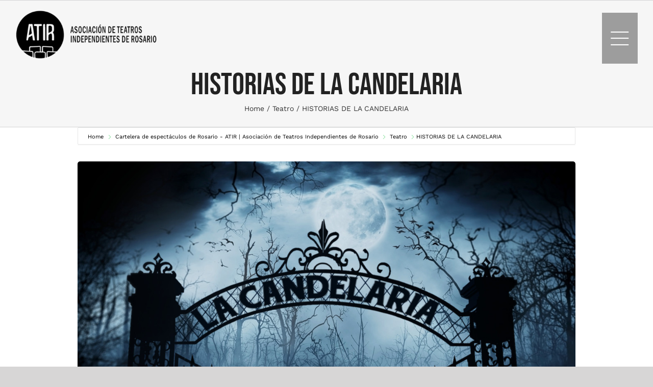

--- FILE ---
content_type: text/html; charset=UTF-8
request_url: https://www.teatrosatir.ar/cartelera/historias-de-la-candelaria/
body_size: 16383
content:
<!DOCTYPE html>
<html class="avada-html-layout-wide avada-html-header-position-top avada-has-site-width-percent" lang="es-AR" prefix="og: http://ogp.me/ns# fb: http://ogp.me/ns/fb#">
<head>
	<meta http-equiv="X-UA-Compatible" content="IE=edge" />
	<meta http-equiv="Content-Type" content="text/html; charset=utf-8"/>
	<meta name="viewport" content="width=device-width, initial-scale=1, maximum-scale=1" />
	<style>:root,::before,::after{--mec-paragraph-font-family: 'Work Sans';--mec-color-skin: #3ecc5f;--mec-color-skin-rgba-1: rgba(62,204,95,.25);--mec-color-skin-rgba-2: rgba(62,204,95,.5);--mec-color-skin-rgba-3: rgba(62,204,95,.75);--mec-color-skin-rgba-4: rgba(62,204,95,.11);--mec-container-normal-width: 1196px;--mec-container-large-width: 1690px;--mec-fes-main-color: #40d9f1;--mec-fes-main-color-rgba-1: rgba(64, 217, 241, 0.12);--mec-fes-main-color-rgba-2: rgba(64, 217, 241, 0.23);--mec-fes-main-color-rgba-3: rgba(64, 217, 241, 0.03);--mec-fes-main-color-rgba-4: rgba(64, 217, 241, 0.3);--mec-fes-main-color-rgba-5: rgb(64 217 241 / 7%);--mec-fes-main-color-rgba-6: rgba(64, 217, 241, 0.2);--mec-fluent-main-color: #ade7ff;--mec-fluent-main-color-rgba-1: rgba(173, 231, 255, 0.3);--mec-fluent-main-color-rgba-2: rgba(173, 231, 255, 0.8);--mec-fluent-main-color-rgba-3: rgba(173, 231, 255, 0.1);--mec-fluent-main-color-rgba-4: rgba(173, 231, 255, 0.2);--mec-fluent-main-color-rgba-5: rgba(173, 231, 255, 0.7);--mec-fluent-main-color-rgba-6: rgba(173, 231, 255, 0.7);--mec-fluent-bold-color: #00acf8;--mec-fluent-bg-hover-color: #ebf9ff;--mec-fluent-bg-color: #f5f7f8;--mec-fluent-second-bg-color: #d6eef9;}.mec-wrap, .mec-wrap div:not([class^="elementor-"]), .lity-container, .mec-wrap h1, .mec-wrap h2, .mec-wrap h3, .mec-wrap h4, .mec-wrap h5, .mec-wrap h6, .entry-content .mec-wrap h1, .entry-content .mec-wrap h2, .entry-content .mec-wrap h3, .entry-content .mec-wrap h4, .entry-content .mec-wrap h5, .entry-content .mec-wrap h6, .mec-wrap .mec-totalcal-box input[type="submit"], .mec-wrap .mec-totalcal-box .mec-totalcal-view span, .mec-agenda-event-title a, .lity-content .mec-events-meta-group-booking select, .lity-content .mec-book-ticket-variation h5, .lity-content .mec-events-meta-group-booking input[type="number"], .lity-content .mec-events-meta-group-booking input[type="text"], .lity-content .mec-events-meta-group-booking input[type="email"],.mec-organizer-item a, .mec-single-event .mec-events-meta-group-booking ul.mec-book-tickets-container li.mec-book-ticket-container label{ font-family: "Montserrat", -apple-system, BlinkMacSystemFont, "Segoe UI", Roboto, sans-serif;}.mec-event-content p, .mec-search-bar-result .mec-event-detail{ font-family: Roboto, sans-serif;} .mec-wrap .mec-totalcal-box input, .mec-wrap .mec-totalcal-box select, .mec-checkboxes-search .mec-searchbar-category-wrap, .mec-wrap .mec-totalcal-box .mec-totalcal-view span{ font-family: "Roboto", Helvetica, Arial, sans-serif; }.mec-event-grid-modern .event-grid-modern-head .mec-event-day, .mec-event-list-minimal .mec-time-details, .mec-event-list-minimal .mec-event-detail, .mec-event-list-modern .mec-event-detail, .mec-event-grid-minimal .mec-time-details, .mec-event-grid-minimal .mec-event-detail, .mec-event-grid-simple .mec-event-detail, .mec-event-cover-modern .mec-event-place, .mec-event-cover-clean .mec-event-place, .mec-calendar .mec-event-article .mec-localtime-details div, .mec-calendar .mec-event-article .mec-event-detail, .mec-calendar.mec-calendar-daily .mec-calendar-d-top h2, .mec-calendar.mec-calendar-daily .mec-calendar-d-top h3, .mec-toggle-item-col .mec-event-day, .mec-weather-summary-temp{ font-family: "Roboto", sans-serif; } .mec-fes-form, .mec-fes-list, .mec-fes-form input, .mec-event-date .mec-tooltip .box, .mec-event-status .mec-tooltip .box, .ui-datepicker.ui-widget, .mec-fes-form button[type="submit"].mec-fes-sub-button, .mec-wrap .mec-timeline-events-container p, .mec-wrap .mec-timeline-events-container h4, .mec-wrap .mec-timeline-events-container div, .mec-wrap .mec-timeline-events-container a, .mec-wrap .mec-timeline-events-container span{ font-family: -apple-system, BlinkMacSystemFont, "Segoe UI", Roboto, sans-serif !important; }</style><style>.mec-box-calendar.mec-calendar .mec-calendar-events-side .mec-table-side-day { padding:10px; }</style><title>HISTORIAS DE LA CANDELARIA &#8211; ATIR | Asociación de Teatros Independientes de Rosario</title>
<meta name='robots' content='max-image-preview:large' />
<link rel='dns-prefetch' href='//www.googletagmanager.com' />
<link rel="alternate" type="application/rss+xml" title="ATIR | Asociación de Teatros Independientes de Rosario &raquo; Feed" href="https://www.teatrosatir.ar/feed/" />
<link rel="alternate" type="application/rss+xml" title="ATIR | Asociación de Teatros Independientes de Rosario &raquo; RSS de los comentarios" href="https://www.teatrosatir.ar/comments/feed/" />
					<link rel="shortcut icon" href="https://www.teatrosatir.ar/wp-content/uploads/2022/06/favicon_64.png" type="image/x-icon" />
		
					<!-- Apple Touch Icon -->
			<link rel="apple-touch-icon" sizes="180x180" href="https://www.teatrosatir.ar/wp-content/uploads/2022/06/favicon_180.png">
		
					<!-- Android Icon -->
			<link rel="icon" sizes="192x192" href="https://www.teatrosatir.ar/wp-content/uploads/2022/06/favicon_120.png">
		
					<!-- MS Edge Icon -->
			<meta name="msapplication-TileImage" content="https://www.teatrosatir.ar/wp-content/uploads/2022/06/favicon_152.png">
				<link rel="alternate" title="oEmbed (JSON)" type="application/json+oembed" href="https://www.teatrosatir.ar/wp-json/oembed/1.0/embed?url=https%3A%2F%2Fwww.teatrosatir.ar%2Fcartelera%2Fhistorias-de-la-candelaria%2F" />
<link rel="alternate" title="oEmbed (XML)" type="text/xml+oembed" href="https://www.teatrosatir.ar/wp-json/oembed/1.0/embed?url=https%3A%2F%2Fwww.teatrosatir.ar%2Fcartelera%2Fhistorias-de-la-candelaria%2F&#038;format=xml" />

		<meta property="og:title" content="HISTORIAS DE LA CANDELARIA"/>
		<meta property="og:type" content="article"/>
		<meta property="og:url" content="https://www.teatrosatir.ar/cartelera/historias-de-la-candelaria/"/>
		<meta property="og:site_name" content="ATIR | Asociación de Teatros Independientes de Rosario"/>
		<meta property="og:description" content="COMEDIA DRAMATICA. APTO TODO PUBLICO

Una vieja estancia muy próxima a la ruta en las afueras de la ciudad, dos historias que se desarrollan a principios de los 80´…una tormenta que empieza cuando está terminando la primera de estas historias y termina cuando finaliza la segunda.


“Indomable corazón”
     Marta es una empleada doméstica apasionada por"/>

									<meta property="og:image" content="https://www.teatrosatir.ar/wp-content/uploads/2022/08/La-candelaria.jpg"/>
							<style id='wp-img-auto-sizes-contain-inline-css' type='text/css'>
img:is([sizes=auto i],[sizes^="auto," i]){contain-intrinsic-size:3000px 1500px}
/*# sourceURL=wp-img-auto-sizes-contain-inline-css */
</style>
<link rel='stylesheet' id='sbi_styles-css' href='https://www.teatrosatir.ar/wp-content/plugins/instagram-feed/css/sbi-styles.min.css?ver=6.10.0' type='text/css' media='all' />
<link rel='stylesheet' id='fusion-dynamic-css-css' href='https://www.teatrosatir.ar/wp-content/uploads/fusion-styles/da96876faaf8feec5d024af4763016c5.min.css?ver=3.11.1' type='text/css' media='all' />

<!-- Google tag (gtag.js) snippet added by Site Kit -->
<!-- Google Analytics snippet added by Site Kit -->
<script type="text/javascript" src="https://www.googletagmanager.com/gtag/js?id=GT-K8DQK5G7" id="google_gtagjs-js" async></script>
<script type="text/javascript" id="google_gtagjs-js-after">
/* <![CDATA[ */
window.dataLayer = window.dataLayer || [];function gtag(){dataLayer.push(arguments);}
gtag("set","linker",{"domains":["www.teatrosatir.ar"]});
gtag("js", new Date());
gtag("set", "developer_id.dZTNiMT", true);
gtag("config", "GT-K8DQK5G7");
//# sourceURL=google_gtagjs-js-after
/* ]]> */
</script>
<link rel="https://api.w.org/" href="https://www.teatrosatir.ar/wp-json/" /><link rel="alternate" title="JSON" type="application/json" href="https://www.teatrosatir.ar/wp-json/wp/v2/mec-events/2917" /><link rel="EditURI" type="application/rsd+xml" title="RSD" href="https://www.teatrosatir.ar/xmlrpc.php?rsd" />
<meta name="generator" content="WordPress 6.9" />
<link rel="canonical" href="https://www.teatrosatir.ar/cartelera/historias-de-la-candelaria/" />
<link rel='shortlink' href='https://www.teatrosatir.ar/?p=2917' />
<meta name="generator" content="Site Kit by Google 1.170.0" /><link rel="preload" href="https://www.teatrosatir.ar/wp-content/uploads/fusion-gfonts/JTUSjIg69CK48gW7PXoo9Wlhyw.woff2" as="font" type="font/woff2" crossorigin><link rel="preload" href="https://www.teatrosatir.ar/wp-content/uploads/fusion-gfonts/QGYsz_wNahGAdqQ43Rh_fKDp.woff2" as="font" type="font/woff2" crossorigin><style type="text/css" id="css-fb-visibility">@media screen and (max-width: 640px){.fusion-no-small-visibility{display:none !important;}body .sm-text-align-center{text-align:center !important;}body .sm-text-align-left{text-align:left !important;}body .sm-text-align-right{text-align:right !important;}body .sm-flex-align-center{justify-content:center !important;}body .sm-flex-align-flex-start{justify-content:flex-start !important;}body .sm-flex-align-flex-end{justify-content:flex-end !important;}body .sm-mx-auto{margin-left:auto !important;margin-right:auto !important;}body .sm-ml-auto{margin-left:auto !important;}body .sm-mr-auto{margin-right:auto !important;}body .fusion-absolute-position-small{position:absolute;top:auto;width:100%;}.awb-sticky.awb-sticky-small{ position: sticky; top: var(--awb-sticky-offset,0); }}@media screen and (min-width: 641px) and (max-width: 920px){.fusion-no-medium-visibility{display:none !important;}body .md-text-align-center{text-align:center !important;}body .md-text-align-left{text-align:left !important;}body .md-text-align-right{text-align:right !important;}body .md-flex-align-center{justify-content:center !important;}body .md-flex-align-flex-start{justify-content:flex-start !important;}body .md-flex-align-flex-end{justify-content:flex-end !important;}body .md-mx-auto{margin-left:auto !important;margin-right:auto !important;}body .md-ml-auto{margin-left:auto !important;}body .md-mr-auto{margin-right:auto !important;}body .fusion-absolute-position-medium{position:absolute;top:auto;width:100%;}.awb-sticky.awb-sticky-medium{ position: sticky; top: var(--awb-sticky-offset,0); }}@media screen and (min-width: 921px){.fusion-no-large-visibility{display:none !important;}body .lg-text-align-center{text-align:center !important;}body .lg-text-align-left{text-align:left !important;}body .lg-text-align-right{text-align:right !important;}body .lg-flex-align-center{justify-content:center !important;}body .lg-flex-align-flex-start{justify-content:flex-start !important;}body .lg-flex-align-flex-end{justify-content:flex-end !important;}body .lg-mx-auto{margin-left:auto !important;margin-right:auto !important;}body .lg-ml-auto{margin-left:auto !important;}body .lg-mr-auto{margin-right:auto !important;}body .fusion-absolute-position-large{position:absolute;top:auto;width:100%;}.awb-sticky.awb-sticky-large{ position: sticky; top: var(--awb-sticky-offset,0); }}</style>
<!-- Google AdSense meta tags added by Site Kit -->
<meta name="google-adsense-platform-account" content="ca-host-pub-2644536267352236">
<meta name="google-adsense-platform-domain" content="sitekit.withgoogle.com">
<!-- End Google AdSense meta tags added by Site Kit -->
<meta name="generator" content="Powered by Slider Revolution 6.6.14 - responsive, Mobile-Friendly Slider Plugin for WordPress with comfortable drag and drop interface." />
<script>function setREVStartSize(e){
			//window.requestAnimationFrame(function() {
				window.RSIW = window.RSIW===undefined ? window.innerWidth : window.RSIW;
				window.RSIH = window.RSIH===undefined ? window.innerHeight : window.RSIH;
				try {
					var pw = document.getElementById(e.c).parentNode.offsetWidth,
						newh;
					pw = pw===0 || isNaN(pw) || (e.l=="fullwidth" || e.layout=="fullwidth") ? window.RSIW : pw;
					e.tabw = e.tabw===undefined ? 0 : parseInt(e.tabw);
					e.thumbw = e.thumbw===undefined ? 0 : parseInt(e.thumbw);
					e.tabh = e.tabh===undefined ? 0 : parseInt(e.tabh);
					e.thumbh = e.thumbh===undefined ? 0 : parseInt(e.thumbh);
					e.tabhide = e.tabhide===undefined ? 0 : parseInt(e.tabhide);
					e.thumbhide = e.thumbhide===undefined ? 0 : parseInt(e.thumbhide);
					e.mh = e.mh===undefined || e.mh=="" || e.mh==="auto" ? 0 : parseInt(e.mh,0);
					if(e.layout==="fullscreen" || e.l==="fullscreen")
						newh = Math.max(e.mh,window.RSIH);
					else{
						e.gw = Array.isArray(e.gw) ? e.gw : [e.gw];
						for (var i in e.rl) if (e.gw[i]===undefined || e.gw[i]===0) e.gw[i] = e.gw[i-1];
						e.gh = e.el===undefined || e.el==="" || (Array.isArray(e.el) && e.el.length==0)? e.gh : e.el;
						e.gh = Array.isArray(e.gh) ? e.gh : [e.gh];
						for (var i in e.rl) if (e.gh[i]===undefined || e.gh[i]===0) e.gh[i] = e.gh[i-1];
											
						var nl = new Array(e.rl.length),
							ix = 0,
							sl;
						e.tabw = e.tabhide>=pw ? 0 : e.tabw;
						e.thumbw = e.thumbhide>=pw ? 0 : e.thumbw;
						e.tabh = e.tabhide>=pw ? 0 : e.tabh;
						e.thumbh = e.thumbhide>=pw ? 0 : e.thumbh;
						for (var i in e.rl) nl[i] = e.rl[i]<window.RSIW ? 0 : e.rl[i];
						sl = nl[0];
						for (var i in nl) if (sl>nl[i] && nl[i]>0) { sl = nl[i]; ix=i;}
						var m = pw>(e.gw[ix]+e.tabw+e.thumbw) ? 1 : (pw-(e.tabw+e.thumbw)) / (e.gw[ix]);
						newh =  (e.gh[ix] * m) + (e.tabh + e.thumbh);
					}
					var el = document.getElementById(e.c);
					if (el!==null && el) el.style.height = newh+"px";
					el = document.getElementById(e.c+"_wrapper");
					if (el!==null && el) {
						el.style.height = newh+"px";
						el.style.display = "block";
					}
				} catch(e){
					console.log("Failure at Presize of Slider:" + e)
				}
			//});
		  };</script>
		<script type="text/javascript">
			var doc = document.documentElement;
			doc.setAttribute( 'data-useragent', navigator.userAgent );
		</script>
		
	<!-- Global site tag (gtag.js) - Google Analytics -->
<script async src="https://www.googletagmanager.com/gtag/js?id=G-8PL5WFD28L"></script>
<script>
  window.dataLayer = window.dataLayer || [];
  function gtag(){dataLayer.push(arguments);}
  gtag('js', new Date());

  gtag('config', 'G-8PL5WFD28L');
</script><style id='global-styles-inline-css' type='text/css'>
:root{--wp--preset--aspect-ratio--square: 1;--wp--preset--aspect-ratio--4-3: 4/3;--wp--preset--aspect-ratio--3-4: 3/4;--wp--preset--aspect-ratio--3-2: 3/2;--wp--preset--aspect-ratio--2-3: 2/3;--wp--preset--aspect-ratio--16-9: 16/9;--wp--preset--aspect-ratio--9-16: 9/16;--wp--preset--color--black: #000000;--wp--preset--color--cyan-bluish-gray: #abb8c3;--wp--preset--color--white: #ffffff;--wp--preset--color--pale-pink: #f78da7;--wp--preset--color--vivid-red: #cf2e2e;--wp--preset--color--luminous-vivid-orange: #ff6900;--wp--preset--color--luminous-vivid-amber: #fcb900;--wp--preset--color--light-green-cyan: #7bdcb5;--wp--preset--color--vivid-green-cyan: #00d084;--wp--preset--color--pale-cyan-blue: #8ed1fc;--wp--preset--color--vivid-cyan-blue: #0693e3;--wp--preset--color--vivid-purple: #9b51e0;--wp--preset--color--awb-color-1: #ffffff;--wp--preset--color--awb-color-2: #f6f6f6;--wp--preset--color--awb-color-3: #e0dede;--wp--preset--color--awb-color-4: #4c86cc;--wp--preset--color--awb-color-5: #333333;--wp--preset--color--awb-color-6: #212934;--wp--preset--color--awb-color-7: #222222;--wp--preset--color--awb-color-8: #000000;--wp--preset--color--awb-color-custom-10: #65bc7b;--wp--preset--color--awb-color-custom-11: #e5e5e5;--wp--preset--color--awb-color-custom-12: #747474;--wp--preset--color--awb-color-custom-13: #bebdbd;--wp--preset--color--awb-color-custom-14: #e8e8e8;--wp--preset--gradient--vivid-cyan-blue-to-vivid-purple: linear-gradient(135deg,rgb(6,147,227) 0%,rgb(155,81,224) 100%);--wp--preset--gradient--light-green-cyan-to-vivid-green-cyan: linear-gradient(135deg,rgb(122,220,180) 0%,rgb(0,208,130) 100%);--wp--preset--gradient--luminous-vivid-amber-to-luminous-vivid-orange: linear-gradient(135deg,rgb(252,185,0) 0%,rgb(255,105,0) 100%);--wp--preset--gradient--luminous-vivid-orange-to-vivid-red: linear-gradient(135deg,rgb(255,105,0) 0%,rgb(207,46,46) 100%);--wp--preset--gradient--very-light-gray-to-cyan-bluish-gray: linear-gradient(135deg,rgb(238,238,238) 0%,rgb(169,184,195) 100%);--wp--preset--gradient--cool-to-warm-spectrum: linear-gradient(135deg,rgb(74,234,220) 0%,rgb(151,120,209) 20%,rgb(207,42,186) 40%,rgb(238,44,130) 60%,rgb(251,105,98) 80%,rgb(254,248,76) 100%);--wp--preset--gradient--blush-light-purple: linear-gradient(135deg,rgb(255,206,236) 0%,rgb(152,150,240) 100%);--wp--preset--gradient--blush-bordeaux: linear-gradient(135deg,rgb(254,205,165) 0%,rgb(254,45,45) 50%,rgb(107,0,62) 100%);--wp--preset--gradient--luminous-dusk: linear-gradient(135deg,rgb(255,203,112) 0%,rgb(199,81,192) 50%,rgb(65,88,208) 100%);--wp--preset--gradient--pale-ocean: linear-gradient(135deg,rgb(255,245,203) 0%,rgb(182,227,212) 50%,rgb(51,167,181) 100%);--wp--preset--gradient--electric-grass: linear-gradient(135deg,rgb(202,248,128) 0%,rgb(113,206,126) 100%);--wp--preset--gradient--midnight: linear-gradient(135deg,rgb(2,3,129) 0%,rgb(40,116,252) 100%);--wp--preset--font-size--small: 10.5px;--wp--preset--font-size--medium: 20px;--wp--preset--font-size--large: 21px;--wp--preset--font-size--x-large: 42px;--wp--preset--font-size--normal: 14px;--wp--preset--font-size--xlarge: 28px;--wp--preset--font-size--huge: 42px;--wp--preset--spacing--20: 0.44rem;--wp--preset--spacing--30: 0.67rem;--wp--preset--spacing--40: 1rem;--wp--preset--spacing--50: 1.5rem;--wp--preset--spacing--60: 2.25rem;--wp--preset--spacing--70: 3.38rem;--wp--preset--spacing--80: 5.06rem;--wp--preset--shadow--natural: 6px 6px 9px rgba(0, 0, 0, 0.2);--wp--preset--shadow--deep: 12px 12px 50px rgba(0, 0, 0, 0.4);--wp--preset--shadow--sharp: 6px 6px 0px rgba(0, 0, 0, 0.2);--wp--preset--shadow--outlined: 6px 6px 0px -3px rgb(255, 255, 255), 6px 6px rgb(0, 0, 0);--wp--preset--shadow--crisp: 6px 6px 0px rgb(0, 0, 0);}:where(.is-layout-flex){gap: 0.5em;}:where(.is-layout-grid){gap: 0.5em;}body .is-layout-flex{display: flex;}.is-layout-flex{flex-wrap: wrap;align-items: center;}.is-layout-flex > :is(*, div){margin: 0;}body .is-layout-grid{display: grid;}.is-layout-grid > :is(*, div){margin: 0;}:where(.wp-block-columns.is-layout-flex){gap: 2em;}:where(.wp-block-columns.is-layout-grid){gap: 2em;}:where(.wp-block-post-template.is-layout-flex){gap: 1.25em;}:where(.wp-block-post-template.is-layout-grid){gap: 1.25em;}.has-black-color{color: var(--wp--preset--color--black) !important;}.has-cyan-bluish-gray-color{color: var(--wp--preset--color--cyan-bluish-gray) !important;}.has-white-color{color: var(--wp--preset--color--white) !important;}.has-pale-pink-color{color: var(--wp--preset--color--pale-pink) !important;}.has-vivid-red-color{color: var(--wp--preset--color--vivid-red) !important;}.has-luminous-vivid-orange-color{color: var(--wp--preset--color--luminous-vivid-orange) !important;}.has-luminous-vivid-amber-color{color: var(--wp--preset--color--luminous-vivid-amber) !important;}.has-light-green-cyan-color{color: var(--wp--preset--color--light-green-cyan) !important;}.has-vivid-green-cyan-color{color: var(--wp--preset--color--vivid-green-cyan) !important;}.has-pale-cyan-blue-color{color: var(--wp--preset--color--pale-cyan-blue) !important;}.has-vivid-cyan-blue-color{color: var(--wp--preset--color--vivid-cyan-blue) !important;}.has-vivid-purple-color{color: var(--wp--preset--color--vivid-purple) !important;}.has-black-background-color{background-color: var(--wp--preset--color--black) !important;}.has-cyan-bluish-gray-background-color{background-color: var(--wp--preset--color--cyan-bluish-gray) !important;}.has-white-background-color{background-color: var(--wp--preset--color--white) !important;}.has-pale-pink-background-color{background-color: var(--wp--preset--color--pale-pink) !important;}.has-vivid-red-background-color{background-color: var(--wp--preset--color--vivid-red) !important;}.has-luminous-vivid-orange-background-color{background-color: var(--wp--preset--color--luminous-vivid-orange) !important;}.has-luminous-vivid-amber-background-color{background-color: var(--wp--preset--color--luminous-vivid-amber) !important;}.has-light-green-cyan-background-color{background-color: var(--wp--preset--color--light-green-cyan) !important;}.has-vivid-green-cyan-background-color{background-color: var(--wp--preset--color--vivid-green-cyan) !important;}.has-pale-cyan-blue-background-color{background-color: var(--wp--preset--color--pale-cyan-blue) !important;}.has-vivid-cyan-blue-background-color{background-color: var(--wp--preset--color--vivid-cyan-blue) !important;}.has-vivid-purple-background-color{background-color: var(--wp--preset--color--vivid-purple) !important;}.has-black-border-color{border-color: var(--wp--preset--color--black) !important;}.has-cyan-bluish-gray-border-color{border-color: var(--wp--preset--color--cyan-bluish-gray) !important;}.has-white-border-color{border-color: var(--wp--preset--color--white) !important;}.has-pale-pink-border-color{border-color: var(--wp--preset--color--pale-pink) !important;}.has-vivid-red-border-color{border-color: var(--wp--preset--color--vivid-red) !important;}.has-luminous-vivid-orange-border-color{border-color: var(--wp--preset--color--luminous-vivid-orange) !important;}.has-luminous-vivid-amber-border-color{border-color: var(--wp--preset--color--luminous-vivid-amber) !important;}.has-light-green-cyan-border-color{border-color: var(--wp--preset--color--light-green-cyan) !important;}.has-vivid-green-cyan-border-color{border-color: var(--wp--preset--color--vivid-green-cyan) !important;}.has-pale-cyan-blue-border-color{border-color: var(--wp--preset--color--pale-cyan-blue) !important;}.has-vivid-cyan-blue-border-color{border-color: var(--wp--preset--color--vivid-cyan-blue) !important;}.has-vivid-purple-border-color{border-color: var(--wp--preset--color--vivid-purple) !important;}.has-vivid-cyan-blue-to-vivid-purple-gradient-background{background: var(--wp--preset--gradient--vivid-cyan-blue-to-vivid-purple) !important;}.has-light-green-cyan-to-vivid-green-cyan-gradient-background{background: var(--wp--preset--gradient--light-green-cyan-to-vivid-green-cyan) !important;}.has-luminous-vivid-amber-to-luminous-vivid-orange-gradient-background{background: var(--wp--preset--gradient--luminous-vivid-amber-to-luminous-vivid-orange) !important;}.has-luminous-vivid-orange-to-vivid-red-gradient-background{background: var(--wp--preset--gradient--luminous-vivid-orange-to-vivid-red) !important;}.has-very-light-gray-to-cyan-bluish-gray-gradient-background{background: var(--wp--preset--gradient--very-light-gray-to-cyan-bluish-gray) !important;}.has-cool-to-warm-spectrum-gradient-background{background: var(--wp--preset--gradient--cool-to-warm-spectrum) !important;}.has-blush-light-purple-gradient-background{background: var(--wp--preset--gradient--blush-light-purple) !important;}.has-blush-bordeaux-gradient-background{background: var(--wp--preset--gradient--blush-bordeaux) !important;}.has-luminous-dusk-gradient-background{background: var(--wp--preset--gradient--luminous-dusk) !important;}.has-pale-ocean-gradient-background{background: var(--wp--preset--gradient--pale-ocean) !important;}.has-electric-grass-gradient-background{background: var(--wp--preset--gradient--electric-grass) !important;}.has-midnight-gradient-background{background: var(--wp--preset--gradient--midnight) !important;}.has-small-font-size{font-size: var(--wp--preset--font-size--small) !important;}.has-medium-font-size{font-size: var(--wp--preset--font-size--medium) !important;}.has-large-font-size{font-size: var(--wp--preset--font-size--large) !important;}.has-x-large-font-size{font-size: var(--wp--preset--font-size--x-large) !important;}
/*# sourceURL=global-styles-inline-css */
</style>
<link rel='stylesheet' id='mec-lity-style-css' href='https://www.teatrosatir.ar/wp-content/plugins/modern-events-calendar-lite/assets/packages/lity/lity.min.css?ver=6.9' type='text/css' media='all' />
<link rel='stylesheet' id='mec-select2-style-css' href='https://www.teatrosatir.ar/wp-content/plugins/modern-events-calendar-lite/assets/packages/select2/select2.min.css?ver=7.9.0' type='text/css' media='all' />
<link rel='stylesheet' id='mec-font-icons-css' href='https://www.teatrosatir.ar/wp-content/plugins/modern-events-calendar-lite/assets/css/iconfonts.css?ver=6.9' type='text/css' media='all' />
<link rel='stylesheet' id='mec-frontend-style-css' href='https://www.teatrosatir.ar/wp-content/plugins/modern-events-calendar-lite/assets/css/frontend.min.css?ver=7.9.0' type='text/css' media='all' />
<link rel='stylesheet' id='accessibility-css' href='https://www.teatrosatir.ar/wp-content/plugins/modern-events-calendar-lite/assets/css/a11y.min.css?ver=7.9.0' type='text/css' media='all' />
<link rel='stylesheet' id='mec-tooltip-style-css' href='https://www.teatrosatir.ar/wp-content/plugins/modern-events-calendar-lite/assets/packages/tooltip/tooltip.css?ver=6.9' type='text/css' media='all' />
<link rel='stylesheet' id='mec-tooltip-shadow-style-css' href='https://www.teatrosatir.ar/wp-content/plugins/modern-events-calendar-lite/assets/packages/tooltip/tooltipster-sideTip-shadow.min.css?ver=6.9' type='text/css' media='all' />
<link rel='stylesheet' id='featherlight-css' href='https://www.teatrosatir.ar/wp-content/plugins/modern-events-calendar-lite/assets/packages/featherlight/featherlight.css?ver=6.9' type='text/css' media='all' />
<link rel='stylesheet' id='mec-custom-google-font-css' href='https://fonts.googleapis.com/css?family=%7CWork+Sans%3A%2C+%2C+%2C+%2C+%2C+%2C+%2C+%2C+%2C+&#038;subset=latin%2Clatin-ext' type='text/css' media='all' />
<link rel='stylesheet' id='mec-general-calendar-style-css' href='https://www.teatrosatir.ar/wp-content/plugins/modern-events-calendar-lite/assets/css/mec-general-calendar.css?ver=6.9' type='text/css' media='all' />
<link rel='stylesheet' id='rs-plugin-settings-css' href='https://www.teatrosatir.ar/wp-content/plugins/revslider/public/assets/css/rs6.css?ver=6.6.14' type='text/css' media='all' />
<style id='rs-plugin-settings-inline-css' type='text/css'>
#rs-demo-id {}
/*# sourceURL=rs-plugin-settings-inline-css */
</style>
</head>

<body class="wp-singular mec-events-template-default single single-mec-events postid-2917 wp-theme-Avada mec-theme-Avada awb-no-sidebars fusion-image-hovers fusion-pagination-sizing fusion-button_type-flat fusion-button_span-no fusion-button_gradient-linear avada-image-rollover-circle-no avada-image-rollover-yes avada-image-rollover-direction-fade fusion-body ltr fusion-sticky-header no-tablet-sticky-header no-mobile-sticky-header no-mobile-slidingbar avada-has-rev-slider-styles fusion-disable-outline fusion-sub-menu-fade mobile-logo-pos-left layout-wide-mode avada-has-boxed-modal-shadow-none layout-scroll-offset-full avada-has-zero-margin-offset-top fusion-top-header menu-text-align-center mobile-menu-design-modern fusion-show-pagination-text fusion-header-layout-v6 avada-responsive avada-footer-fx-none avada-menu-highlight-style-bar fusion-search-form-clean fusion-main-menu-search-dropdown fusion-avatar-square avada-dropdown-styles avada-blog-layout-medium avada-blog-archive-layout-medium avada-header-shadow-no avada-menu-icon-position-left avada-has-megamenu-shadow avada-has-mainmenu-dropdown-divider avada-has-header-100-width avada-has-pagetitle-100-width avada-has-breadcrumb-mobile-hidden avada-has-titlebar-bar_and_content avada-has-footer-widget-bg-image avada-has-pagination-padding avada-flyout-menu-direction-fade avada-ec-views-v1" data-awb-post-id="2917">
		<a class="skip-link screen-reader-text" href="#content">Skip to content</a>

	<div id="boxed-wrapper">
		
		<div id="wrapper" class="fusion-wrapper">
			<div id="home" style="position:relative;top:-1px;"></div>
												<div class="fusion-tb-header"><div class="fusion-fullwidth fullwidth-box fusion-builder-row-1 fusion-flex-container hundred-percent-fullwidth non-hundred-percent-height-scrolling fusion-sticky-container fusion-custom-z-index fusion-absolute-container fusion-absolute-position-large" style="--awb-border-radius-top-left:0px;--awb-border-radius-top-right:0px;--awb-border-radius-bottom-right:0px;--awb-border-radius-bottom-left:0px;--awb-z-index:2005;--awb-padding-right:30px;--awb-padding-left:30px;--awb-background-color:rgba(255,255,255,0);--awb-flex-wrap:wrap;" data-transition-offset="0" data-scroll-offset="0" data-sticky-medium-visibility="1" data-sticky-large-visibility="1" ><div class="fusion-builder-row fusion-row fusion-flex-align-items-stretch fusion-flex-justify-content-space-between fusion-flex-content-wrap" style="width:104% !important;max-width:104% !important;margin-left: calc(-4% / 2 );margin-right: calc(-4% / 2 );"><div class="fusion-layout-column fusion_builder_column fusion-builder-column-0 fusion_builder_column_1_2 1_2 fusion-flex-column" style="--awb-bg-size:cover;--awb-width-large:50%;--awb-margin-top-large:20px;--awb-spacing-right-large:3.84%;--awb-margin-bottom-large:20px;--awb-spacing-left-large:3.84%;--awb-width-medium:50%;--awb-order-medium:0;--awb-margin-top-medium:10px;--awb-spacing-right-medium:3.84%;--awb-margin-bottom-medium:10px;--awb-spacing-left-medium:3.84%;--awb-width-small:20%;--awb-order-small:0;--awb-margin-top-small:0px;--awb-spacing-right-small:9.6%;--awb-margin-bottom-small:0px;--awb-spacing-left-small:9.6%;"><div class="fusion-column-wrapper fusion-column-has-shadow fusion-flex-justify-content-center fusion-content-layout-column"><div class="fusion-image-element " style="--awb-sticky-max-width:0px;--awb-max-width:280px;--awb-caption-title-font-family:var(--h2_typography-font-family);--awb-caption-title-font-weight:var(--h2_typography-font-weight);--awb-caption-title-font-style:var(--h2_typography-font-style);--awb-caption-title-size:var(--h2_typography-font-size);--awb-caption-title-transform:var(--h2_typography-text-transform);--awb-caption-title-line-height:var(--h2_typography-line-height);--awb-caption-title-letter-spacing:var(--h2_typography-letter-spacing);"><span class=" fusion-imageframe imageframe-none imageframe-1 hover-type-none fusion-animated" data-animationType="fadeInLeft" data-animationDuration="1.0" data-animationOffset="top-into-view"><a class="fusion-no-lightbox" href="https://www.teatrosatir.ar/" target="_self" aria-label="logo_atir_negro_h_200"><img fetchpriority="high" decoding="async" width="589" height="200" alt="Teatros ATIR" src="https://www.teatrosatir.ar/wp-content/uploads/2022/05/logo_atir_negro_h_200.png" data-orig-src="https://www.teatrosatir.ar/wp-content/uploads/2022/05/logo_atir_negro_h_200.png" class="lazyload img-responsive wp-image-1720" srcset="data:image/svg+xml,%3Csvg%20xmlns%3D%27http%3A%2F%2Fwww.w3.org%2F2000%2Fsvg%27%20width%3D%27589%27%20height%3D%27200%27%20viewBox%3D%270%200%20589%20200%27%3E%3Crect%20width%3D%27589%27%20height%3D%27200%27%20fill-opacity%3D%220%22%2F%3E%3C%2Fsvg%3E" data-srcset="https://www.teatrosatir.ar/wp-content/uploads/2022/05/logo_atir_negro_h_200-200x68.png 200w, https://www.teatrosatir.ar/wp-content/uploads/2022/05/logo_atir_negro_h_200-400x136.png 400w, https://www.teatrosatir.ar/wp-content/uploads/2022/05/logo_atir_negro_h_200.png 589w" data-sizes="auto" data-orig-sizes="(max-width: 920px) 100vw, (max-width: 640px) 100vw, 589px" /></a></span></div><div class="fusion-image-element " style="--awb-sticky-max-width:62px;--awb-max-width:0px;--awb-caption-title-font-family:var(--h2_typography-font-family);--awb-caption-title-font-weight:var(--h2_typography-font-weight);--awb-caption-title-font-style:var(--h2_typography-font-style);--awb-caption-title-size:var(--h2_typography-font-size);--awb-caption-title-transform:var(--h2_typography-text-transform);--awb-caption-title-line-height:var(--h2_typography-line-height);--awb-caption-title-letter-spacing:var(--h2_typography-letter-spacing);"><span class=" fusion-imageframe imageframe-none imageframe-2 hover-type-none fusion-animated" data-animationType="fadeInLeft" data-animationDuration="1.0" data-animationOffset="top-into-view"><a class="fusion-no-lightbox" href="https://www.teatrosatir.ar/" target="_self" aria-label="logo_atir_negro_125"><img decoding="async" width="125" height="125" alt="Teatros ATIR" src="data:image/svg+xml,%3Csvg%20xmlns%3D%27http%3A%2F%2Fwww.w3.org%2F2000%2Fsvg%27%20width%3D%27125%27%20height%3D%27125%27%20viewBox%3D%270%200%20125%20125%27%3E%3Crect%20width%3D%27125%27%20height%3D%27125%27%20fill-opacity%3D%220%22%2F%3E%3C%2Fsvg%3E" data-orig-src="https://www.teatrosatir.ar/wp-content/uploads/2022/05/logo_atir_negro_125.png" class="lazyload img-responsive wp-image-1682"/></a></span></div></div></div><div class="fusion-layout-column fusion_builder_column fusion-builder-column-1 fusion_builder_column_1_2 1_2 fusion-flex-column" style="--awb-bg-size:cover;--awb-width-large:50%;--awb-margin-top-large:20px;--awb-spacing-right-large:3.84%;--awb-margin-bottom-large:20px;--awb-spacing-left-large:3.84%;--awb-width-medium:50%;--awb-order-medium:0;--awb-margin-top-medium:10px;--awb-spacing-right-medium:3.84%;--awb-margin-bottom-medium:10px;--awb-spacing-left-medium:3.84%;--awb-width-small:80%;--awb-order-small:0;--awb-margin-top-small:0px;--awb-spacing-right-small:2.4%;--awb-margin-bottom-small:0px;--awb-spacing-left-small:2.4%;"><div class="fusion-column-wrapper fusion-column-has-shadow fusion-flex-justify-content-center fusion-content-layout-column"><nav class="awb-menu awb-menu_row awb-menu_em-click mobile-mode-collapse-to-button awb-menu_icons-left awb-menu_dc-no mobile-trigger-fullwidth-off awb-menu_mobile-toggle awb-menu_indent-left mobile-size-full-absolute loading mega-menu-loading awb-menu_desktop awb-menu_arrows-main awb-menu_flyout awb-menu_flyout__fade fusion-animated" style="--awb-text-transform:uppercase;--awb-min-height:100px;--awb-bg:rgba(0,0,0,0.2);--awb-justify-content:flex-end;--awb-items-padding-top:10px;--awb-items-padding-right:10px;--awb-items-padding-bottom:10px;--awb-items-padding-left:10px;--awb-color:#222222;--awb-active-color:#4c86cc;--awb-active-bg:rgba(255,255,255,0.2);--awb-submenu-color:#2f344c;--awb-submenu-sep-color:#ffffff;--awb-submenu-items-padding-top:20px;--awb-submenu-items-padding-bottom:20px;--awb-submenu-active-color:#4c86cc;--awb-submenu-font-size:26px;--awb-submenu-text-transform:uppercase;--awb-icons-size:50;--awb-icons-color:#ffffff;--awb-icons-hover-color:#222222;--awb-main-justify-content:flex-start;--awb-mobile-nav-button-align-hor:flex-end;--awb-mobile-color:#222222;--awb-mobile-active-color:#222222;--awb-mobile-trigger-color:#222222;--awb-flyout-close-color:#ff5658;--awb-flyout-active-close-color:#222222;--awb-sticky-min-height:100px;--awb-mobile-justify:flex-start;--awb-mobile-caret-left:auto;--awb-mobile-caret-right:0;--awb-fusion-font-family-typography:inherit;--awb-fusion-font-style-typography:normal;--awb-fusion-font-weight-typography:400;--awb-fusion-font-family-submenu-typography:&quot;Work Sans&quot;;--awb-fusion-font-style-submenu-typography:normal;--awb-fusion-font-weight-submenu-typography:400;--awb-fusion-font-family-mobile-typography:inherit;--awb-fusion-font-style-mobile-typography:normal;--awb-fusion-font-weight-mobile-typography:400;" aria-label="Main menu Flyout" data-breakpoint="0" data-count="0" data-transition-type="fade" data-transition-time="300" data-animationType="fadeInLeft" data-animationDuration="1.0" data-animationOffset="top-into-view"><button type="button" class="awb-menu__flyout-close" onClick="fusionNavCloseFlyoutSub(this);"></button><ul id="menu-main-menu-flyout" class="fusion-menu awb-menu__main-ul awb-menu__main-ul_row"><li  id="menu-item-1390"  class="menu-item menu-item-type-custom menu-item-object-custom menu-item-has-children menu-item-1390 awb-menu__li awb-menu__main-li awb-menu__main-li_regular awb-menu__main-li_with-main-arrow awb-menu__main-li_with-arrow fusion-flyout-menu-item-last awb-flyout-top-level-no-link"  data-item-id="1390"><span class="awb-menu__main-background-default awb-menu__main-background-default_fade"></span><span class="awb-menu__main-background-active awb-menu__main-background-active_fade"></span><a  title="Main Menu" href="#" class="awb-menu__main-a awb-menu__main-a_regular awb-menu__main-a_icon-only fusion-flex-link"><span class="awb-menu__i awb-menu__i_main fusion-megamenu-icon"><i class="glyphicon icon-galeriemenu" aria-hidden="true"></i></span><span class="menu-text"><span class="menu-title menu-title_no-desktop">Menu Icon</span></span></a><button type="button" aria-label="Open submenu of Menu Icon" aria-expanded="false" class="awb-menu__open-nav-submenu_mobile awb-menu__open-nav-submenu_click awb-menu__open-nav-submenu_main"></button><ul class="awb-menu__sub-ul awb-menu__sub-ul_main"><li  id="menu-item-2180"  class="menu-item menu-item-type-post_type menu-item-object-page menu-item-home menu-item-2180 awb-menu__li awb-menu__sub-li" ><a  href="https://www.teatrosatir.ar/" class="awb-menu__sub-a"><span>INICIO</span></a></li><li  id="menu-item-2178"  class="menu-item menu-item-type-post_type menu-item-object-page menu-item-2178 awb-menu__li awb-menu__sub-li" ><a  href="https://www.teatrosatir.ar/salas/" class="awb-menu__sub-a"><span>SALAS</span></a></li><li  id="menu-item-1976"  class="menu-item menu-item-type-post_type menu-item-object-page menu-item-1976 awb-menu__li awb-menu__sub-li" ><a  href="https://www.teatrosatir.ar/sobre-atir/" class="awb-menu__sub-a"><span>SOBRE ATIR</span></a></li><li  id="menu-item-1665"  class="menu-item menu-item-type-custom menu-item-object-custom menu-item-1665 awb-menu__li awb-menu__sub-li" ><a  href="https://www.teatrosatir.ar/cartelera" class="awb-menu__sub-a"><span>CARTELERA</span></a></li><li  id="menu-item-1977"  class="menu-item menu-item-type-post_type menu-item-object-page menu-item-1977 awb-menu__li awb-menu__sub-li" ><a  href="https://www.teatrosatir.ar/formacion/" class="awb-menu__sub-a"><span>FORMACIÓN</span></a></li><li  id="menu-item-1760"  class="menu-item menu-item-type-post_type menu-item-object-page current_page_parent menu-item-1760 awb-menu__li awb-menu__sub-li" ><a  href="https://www.teatrosatir.ar/noticias/" class="awb-menu__sub-a"><span>NOTICIAS</span></a></li><li  id="menu-item-1763"  class="menu-item menu-item-type-post_type menu-item-object-page menu-item-1763 awb-menu__li awb-menu__sub-li" ><a  href="https://www.teatrosatir.ar/contacto/" class="awb-menu__sub-a"><span>CONTACTO</span></a></li></ul></li></ul></nav></div></div></div></div>
</div>		<div id="sliders-container" class="fusion-slider-visibility">
					</div>
											
			<section class="avada-page-titlebar-wrapper" aria-label="Page Title Bar">
	<div class="fusion-page-title-bar fusion-page-title-bar-none fusion-page-title-bar-center">
		<div class="fusion-page-title-row">
			<div class="fusion-page-title-wrapper">
				<div class="fusion-page-title-captions">

																							<h1 class="entry-title">HISTORIAS DE LA CANDELARIA</h1>

											
																		<div class="fusion-page-title-secondary">
								<nav class="fusion-breadcrumbs" ara-label="Breadcrumb"><ol class="awb-breadcrumb-list"><li class="fusion-breadcrumb-item awb-breadcrumb-sep" ><a href="https://www.teatrosatir.ar" class="fusion-breadcrumb-link"><span >Home</span></a></li><li class="fusion-breadcrumb-item awb-breadcrumb-sep" ><a href="https://www.teatrosatir.ar/cartelera-categoria/teatro/" class="fusion-breadcrumb-link"><span >Teatro</span></a></li><li class="fusion-breadcrumb-item"  aria-current="page"><span  class="breadcrumb-leaf">HISTORIAS DE LA CANDELARIA</span></li></ol></nav>							</div>
											
				</div>

				
			</div>
		</div>
	</div>
</section>

						<main id="main" class="clearfix ">
				<div class="fusion-row" style="">

    <section id="main-content" class="mec-container">

        
        
            <div class="mec-wrap colorskin-custom clearfix " id="mec_skin_8339">

            <article class="row mec-single-event mec-single-modern 0">

        <!-- start breadcrumbs -->
                    <div class="mec-breadcrumbs mec-breadcrumbs-modern">
                <div class="mec-address"><a href="https://www.teatrosatir.ar/"> Home </a> <i class="mec-color mec-sl-arrow-right"></i> <a href="https://www.teatrosatir.ar/cartelera/">Cartelera de espectáculos de Rosario - ATIR | Asociación de Teatros Independientes de Rosario</a> <i class="mec-color mec-sl-arrow-right"></i> <a href="https://www.teatrosatir.ar/cartelera-categoria/teatro/">Teatro</a> <i class="mec-color mec-sl-arrow-right"></i> <span class="mec-current">HISTORIAS DE LA CANDELARIA</span></div>            </div>
                <!-- end breadcrumbs -->

                <div class="mec-events-event-image">
            <img width="1200" height="850" src="https://www.teatrosatir.ar/wp-content/uploads/2022/08/La-candelaria.jpg" class="attachment-full size-full lazyload wp-post-image" alt="" data-mec-postid="2917" data-orig-src="https://www.teatrosatir.ar/wp-content/uploads/2022/08/La-candelaria.jpg" data-srcset="https://www.teatrosatir.ar/wp-content/uploads/2022/08/La-candelaria-200x142.jpg 200w, https://www.teatrosatir.ar/wp-content/uploads/2022/08/La-candelaria-300x214.jpg 300w, https://www.teatrosatir.ar/wp-content/uploads/2022/08/La-candelaria-400x283.jpg 400w, https://www.teatrosatir.ar/wp-content/uploads/2022/08/La-candelaria-600x425.jpg 600w, https://www.teatrosatir.ar/wp-content/uploads/2022/08/La-candelaria-768x544.jpg 768w, https://www.teatrosatir.ar/wp-content/uploads/2022/08/La-candelaria-800x567.jpg 800w, https://www.teatrosatir.ar/wp-content/uploads/2022/08/La-candelaria-1024x725.jpg 1024w, https://www.teatrosatir.ar/wp-content/uploads/2022/08/La-candelaria.jpg 1200w" data-sizes="auto" />                    </div>
        
        
        <div class="col-md-4">

                                    
                                <div class="mec-event-meta mec-color-before mec-frontbox ">
                    <div class="mec-single-event-organizer">
                <i class="mec-sl-home"></i>                <h3 class="mec-events-single-section-title">Organizador</h3>

                
                <dl>
                                            <dd class="mec-organizer">
                                                    <i class="mec-sl-home"></i>                            <h6>ELENCO CONCERTADO</h6>
                                                </dd>
                                    </dl>
                            </div>
            
        <!-- Register Booking Button -->
            </div>

<!-- Speakers Module -->

<!-- Sponsors Module -->

<!-- Local Time Module -->

    <div class="mec-event-meta mec-color-before mec-frontbox ">

                    <div class="mec-single-event-location">
                <h3 class="mec-events-single-section-title mec-location">Sala</h3>
                                    <img class="mec-img-location" src="https://www.teatrosatir.ar/wp-content/uploads/2022/05/logo_tandava.jpg" alt="Tandava">
                                <dl>
                    <dd class="author fn org"><i class="mec-sl-location-pin"></i><h6>Tandava</h6></dd>
                    <dd class="location"><address class="mec-events-address"><span class="mec-address">9 de Julio 754</span></address></dd>
                                                                                                </dl>
            </div>
            
        
        
    </div>

<!-- Attendees List Module -->

<!-- Next Previous Module -->

<!-- Weather Module -->

<!-- QRCode Module -->

<!-- Public Download Module -->

<!-- Custom Fields Module -->
            
        </div>
        <div class="col-md-8">
            <div class="mec-single-event-bar ">
                        <div class="mec-single-event-date">
            <i class="mec-sl-calendar"></i>            <h3 class="mec-date">Date</h3>
            <dl>
                                    <dd><abbr class="mec-events-abbr"><span class="mec-start-date-label">27 Ago 2022</span></abbr></dd>
                            </dl>
            <dl><dd><span class="mec-holding-status mec-holding-status-expired">Expired!</span></dd></dl>        </div>
                            <div class="mec-single-event-time">
                <i class="mec-sl-clock"></i>                <h3 class="mec-time">Time</h3>
                <i class="mec-time-comment"></i>
                <dl>
                                            <dd><abbr class="mec-events-abbr">9:00 pm - 10:30 pm</abbr></dd>
                                    </dl>
            </div>
                        </div>

            <div class="mec-event-content">
                                                        <h1 class="mec-single-title">HISTORIAS DE LA CANDELARIA</h1>
                
                <div class="mec-single-event-description mec-events-content"><h3>COMEDIA DRAMATICA. APTO TODO PUBLICO</h3>
<div dir="auto">
<div><i>Una vieja estancia muy próxima a la ruta en las afueras de la ciudad, dos historias que se desarrollan a principios de los 80´…una tormenta que empieza cuando está terminando la primera de estas historias y termina cuando finaliza la segunda.</i></div>
<div>
<div></div>
<div><b>“Indomable corazón”</b></div>
<div>     Marta es una empleada doméstica apasionada por las telenovelas. Mientras está limpiando la estancia del amigo de su jefa para una supuesta reunión muy importante, van llegando a la misma nada más y nada menos que el director y los protagonistas de su telenovela preferida “Indomable corazón”. Al parecer en esta reunión definirán los detalles del capítulo final que todo un país está esperando.</div>
<div></div>
<div>
<div><b>“El descanso”</b></div>
<p>En medio de una tormenta, Vicente tiene un accidente automovilístico. Se acerca a una vieja estancia próxima a la ruta, para pedir prestado un teléfono y así no solo notificar a su familia de lo ocurrido sino también poder pedir auxilio para su auto.<br />
En la sala de espera de este lugar aparentemente llamado “El descanso”, Vicente se encontrará con unas personas que harán más amena su estadía en ese lugar.</p>
</div>
</div>
</div>
<p>&nbsp;</p>
<div class="awb-gallery-wrapper awb-gallery-wrapper-1 button-span-no"><div style="margin:-35px;--awb-bordersize:0px;" class="fusion-gallery fusion-gallery-container fusion-grid-3 fusion-columns-total-2 fusion-gallery-layout-grid fusion-gallery-1"><div style="padding:35px;" class="fusion-grid-column fusion-gallery-column fusion-gallery-column-3 hover-type-zoomout"><div class="fusion-gallery-image"><a href="https://www.teatrosatir.ar/wp-content/uploads/2022/08/logo-jpg.jpg" data-title="logo jpg" title="logo jpg" rel="noreferrer" data-rel="iLightbox[gallery_image_1]" class="fusion-lightbox" target="_self"><img decoding="async" src="https://www.teatrosatir.ar/wp-content/uploads/2022/08/logo-jpg.jpg" data-orig-src="https://www.teatrosatir.ar/wp-content/uploads/2022/08/logo-jpg.jpg" width="1196" height="1014" alt="" title="logo jpg" aria-label="logo jpg" class="lazyload img-responsive wp-image-2918" srcset="data:image/svg+xml,%3Csvg%20xmlns%3D%27http%3A%2F%2Fwww.w3.org%2F2000%2Fsvg%27%20width%3D%271196%27%20height%3D%271014%27%20viewBox%3D%270%200%201196%201014%27%3E%3Crect%20width%3D%271196%27%20height%3D%271014%27%20fill-opacity%3D%220%22%2F%3E%3C%2Fsvg%3E" data-srcset="https://www.teatrosatir.ar/wp-content/uploads/2022/08/logo-jpg-200x170.jpg 200w, https://www.teatrosatir.ar/wp-content/uploads/2022/08/logo-jpg-400x339.jpg 400w, https://www.teatrosatir.ar/wp-content/uploads/2022/08/logo-jpg-600x509.jpg 600w, https://www.teatrosatir.ar/wp-content/uploads/2022/08/logo-jpg-800x678.jpg 800w, https://www.teatrosatir.ar/wp-content/uploads/2022/08/logo-jpg.jpg 1196w" data-sizes="auto" data-orig-sizes="(min-width: 2200px) 100vw, (min-width: 794px) 489px, (min-width: 717px) 794px, (min-width: 640px) 717px, " /></a></div></div><div style="padding:35px;" class="fusion-grid-column fusion-gallery-column fusion-gallery-column-3 hover-type-zoomout"><div class="fusion-gallery-image"><a href="https://www.teatrosatir.ar/wp-content/uploads/2022/08/La-candelaria.jpg" data-title="La candelaria" title="La candelaria" rel="noreferrer" data-rel="iLightbox[gallery_image_1]" class="fusion-lightbox" target="_self"><img decoding="async" src="https://www.teatrosatir.ar/wp-content/uploads/2022/08/La-candelaria.jpg" data-orig-src="https://www.teatrosatir.ar/wp-content/uploads/2022/08/La-candelaria.jpg" width="1200" height="850" alt="" title="La candelaria" aria-label="La candelaria" class="lazyload img-responsive wp-image-2919" srcset="data:image/svg+xml,%3Csvg%20xmlns%3D%27http%3A%2F%2Fwww.w3.org%2F2000%2Fsvg%27%20width%3D%271200%27%20height%3D%27850%27%20viewBox%3D%270%200%201200%20850%27%3E%3Crect%20width%3D%271200%27%20height%3D%27850%27%20fill-opacity%3D%220%22%2F%3E%3C%2Fsvg%3E" data-srcset="https://www.teatrosatir.ar/wp-content/uploads/2022/08/La-candelaria-200x142.jpg 200w, https://www.teatrosatir.ar/wp-content/uploads/2022/08/La-candelaria-400x283.jpg 400w, https://www.teatrosatir.ar/wp-content/uploads/2022/08/La-candelaria-600x425.jpg 600w, https://www.teatrosatir.ar/wp-content/uploads/2022/08/La-candelaria-800x567.jpg 800w, https://www.teatrosatir.ar/wp-content/uploads/2022/08/La-candelaria.jpg 1200w" data-sizes="auto" data-orig-sizes="(min-width: 2200px) 100vw, (min-width: 794px) 489px, (min-width: 717px) 794px, (min-width: 640px) 717px, " /></a></div></div></div></div>
<p>&nbsp;</p>
<p>&nbsp;</p>
<p><b>Idea original y Autora:</b> Fernanda Ramos<br />
<b>Dirección Teatral: </b>Fernanda Ramos</p>
<p><b>Elenco: </b></p>
<div dir="auto">Uriel Bidzila</div>
<div dir="auto">Cecilia Alsina</div>
<div dir="auto">Verónica Hemmerling</div>
<div dir="auto">Alex Morano</div>
<div dir="auto">Sergio Luna</div>
<p><strong>ENTRADAS EN</strong></p>
<p><a href="https://www.ticketway.com.ar/#/cartelera?evento=606">https://www.ticketway.com.ar/#/cartelera?evento=606</a></p>
</div>
                                            </div>

            
            <!-- Custom Data Fields -->
            
            <!-- FAQ -->
            
            <!-- Links Module -->
            <div class="mec-event-social mec-frontbox">
     <h3 class="mec-social-single mec-frontbox-title">Share this event</h3>
     <div class="mec-event-sharing">
        <div class="mec-links-details">
            <ul>
                            </ul>
        </div>
    </div>
</div>
            <!-- Google Maps Module -->
            <div class="mec-events-meta-group mec-events-meta-group-gmap">
                            </div>

            <!-- Export Module -->
            
            <!-- Countdown module -->
            
            <!-- Hourly Schedule -->
            
            
			<!-- Booking Module -->
            
            <!-- Tags -->
            <div class="mec-events-meta-group mec-events-meta-group-tags">
                Tags: <a href="https://www.teatrosatir.ar/tag/barrio-martin/" rel="tag">Barrio Martin</a>, <a href="https://www.teatrosatir.ar/tag/cartelera-rosario/" rel="tag">Cartelera Rosario</a>, <a href="https://www.teatrosatir.ar/tag/cultura-rosario/" rel="tag">Cultura Rosario</a>, <a href="https://www.teatrosatir.ar/tag/rosario/" rel="tag">Rosario</a>, <a href="https://www.teatrosatir.ar/tag/sala-tandava/" rel="tag">Sala Tandava</a>, <a href="https://www.teatrosatir.ar/tag/salas-de-teatro/" rel="tag">Salas de Teatro</a>, <a href="https://www.teatrosatir.ar/tag/teatro/" rel="tag">Teatro</a><br />            </div>

        </div>
    </article>

        <ul class="mec-next-previous-events"><li class="mec-previous-event"><a class="mec-color mec-bg-color-hover mec-border-color" href="https://www.teatrosatir.ar/cartelera/llanto-de-perro/?pskip=2917"><i class="mec-fa-long-arrow-left"></i>PRV Event</a></li><li class="mec-next-event"><a class="mec-color mec-bg-color-hover mec-border-color" href="https://www.teatrosatir.ar/cartelera/socio-con-la-muerte/?nskip=2917">NXT Event<i class="mec-fa-long-arrow-right"></i></a></li></ul>
</div>
<script>
jQuery(".mec-speaker-avatar-dialog a, .mec-schedule-speakers a").on('click', function(e)
{
    e.preventDefault();
    lity(jQuery(this).attr('href'));

    return false;
});

// Fix modal booking in some themes
jQuery(".mec-booking-button.mec-booking-data-lity").on('click', function(e)
{
    e.preventDefault();
    lity(jQuery(this).attr('href'));

    return false;
});
</script>

                


    </section>

    
						
					</div>  <!-- fusion-row -->
				</main>  <!-- #main -->
				
				
								
					<div class="fusion-tb-footer fusion-footer"><div class="fusion-footer-widget-area fusion-widget-area"><div class="fusion-fullwidth fullwidth-box fusion-builder-row-2 fusion-flex-container nonhundred-percent-fullwidth non-hundred-percent-height-scrolling" style="--link_hover_color: var(--awb-color1);--link_color: var(--awb-color1);--awb-border-radius-top-left:0px;--awb-border-radius-top-right:0px;--awb-border-radius-bottom-right:0px;--awb-border-radius-bottom-left:0px;--awb-padding-top:100px;--awb-padding-bottom:20px;--awb-padding-top-small:60px;--awb-background-color:#222222;--awb-flex-wrap:wrap;" ><div class="fusion-builder-row fusion-row fusion-flex-align-items-flex-start fusion-flex-content-wrap" style="max-width:83.2%;margin-left: calc(-4% / 2 );margin-right: calc(-4% / 2 );"><div class="fusion-layout-column fusion_builder_column fusion-builder-column-2 fusion_builder_column_1_4 1_4 fusion-flex-column" style="--awb-bg-size:cover;--awb-width-large:25%;--awb-margin-top-large:20px;--awb-spacing-right-large:7.68%;--awb-margin-bottom-large:20px;--awb-spacing-left-large:7.68%;--awb-width-medium:50%;--awb-order-medium:0;--awb-spacing-right-medium:3.84%;--awb-spacing-left-medium:3.84%;--awb-width-small:100%;--awb-order-small:0;--awb-spacing-right-small:1.92%;--awb-spacing-left-small:1.92%;"><div class="fusion-column-wrapper fusion-column-has-shadow fusion-flex-justify-content-flex-start fusion-content-layout-column"><div class="fusion-image-element " style="--awb-max-width:100px;--awb-caption-title-font-family:var(--h2_typography-font-family);--awb-caption-title-font-weight:var(--h2_typography-font-weight);--awb-caption-title-font-style:var(--h2_typography-font-style);--awb-caption-title-size:var(--h2_typography-font-size);--awb-caption-title-transform:var(--h2_typography-text-transform);--awb-caption-title-line-height:var(--h2_typography-line-height);--awb-caption-title-letter-spacing:var(--h2_typography-letter-spacing);"><span class=" fusion-imageframe imageframe-none imageframe-3 hover-type-none"><a class="fusion-no-lightbox" href="https://www.teatrosatir.ar/" target="_self" aria-label="logo_atir_v_200"><img decoding="async" width="200" height="259" alt="ATIR" src="data:image/svg+xml,%3Csvg%20xmlns%3D%27http%3A%2F%2Fwww.w3.org%2F2000%2Fsvg%27%20width%3D%27200%27%20height%3D%27259%27%20viewBox%3D%270%200%20200%20259%27%3E%3Crect%20width%3D%27200%27%20height%3D%27259%27%20fill-opacity%3D%220%22%2F%3E%3C%2Fsvg%3E" data-orig-src="https://www.teatrosatir.ar/wp-content/uploads/2022/05/logo_atir_v_200.png" class="lazyload img-responsive wp-image-1524"/></a></span></div></div></div><div class="fusion-layout-column fusion_builder_column fusion-builder-column-3 fusion_builder_column_1_4 1_4 fusion-flex-column" style="--awb-bg-size:cover;--awb-width-large:25%;--awb-margin-top-large:20px;--awb-spacing-right-large:7.68%;--awb-margin-bottom-large:20px;--awb-spacing-left-large:7.68%;--awb-width-medium:50%;--awb-order-medium:0;--awb-spacing-right-medium:3.84%;--awb-spacing-left-medium:3.84%;--awb-width-small:100%;--awb-order-small:0;--awb-spacing-right-small:1.92%;--awb-spacing-left-small:1.92%;"><div class="fusion-column-wrapper fusion-column-has-shadow fusion-flex-justify-content-flex-start fusion-content-layout-column"><div class="fusion-title title fusion-title-1 fusion-sep-none fusion-title-text fusion-title-size-three" style="--awb-text-color:#ffffff;--awb-margin-top:0px;--awb-margin-bottom:10px;--awb-font-size:40px;"><h3 class="fusion-title-heading title-heading-left" style="margin:0;font-size:1em;">CONTACTO</h3></div><div class="fusion-text fusion-text-1" style="--awb-text-color:#ffffff;"><p>teatrosatir@gmail.com</p>
</div></div></div><div class="fusion-layout-column fusion_builder_column fusion-builder-column-4 fusion_builder_column_1_4 1_4 fusion-flex-column" style="--awb-bg-size:cover;--awb-width-large:25%;--awb-margin-top-large:20px;--awb-spacing-right-large:7.68%;--awb-margin-bottom-large:20px;--awb-spacing-left-large:7.68%;--awb-width-medium:50%;--awb-order-medium:0;--awb-spacing-right-medium:3.84%;--awb-spacing-left-medium:3.84%;--awb-width-small:100%;--awb-order-small:0;--awb-spacing-right-small:1.92%;--awb-spacing-left-small:1.92%;"><div class="fusion-column-wrapper fusion-column-has-shadow fusion-flex-justify-content-flex-start fusion-content-layout-column"><div class="fusion-title title fusion-title-2 fusion-sep-none fusion-title-text fusion-title-size-three" style="--awb-text-color:#ffffff;--awb-margin-top:0px;--awb-margin-bottom:10px;--awb-font-size:40px;"><h3 class="fusion-title-heading title-heading-left" style="margin:0;font-size:1em;">REDES SOCIALES</h3></div><div class="fusion-social-links fusion-social-links-1" style="--awb-margin-top:0px;--awb-margin-right:0px;--awb-margin-bottom:0px;--awb-margin-left:0px;--awb-box-border-top:0px;--awb-box-border-right:0px;--awb-box-border-bottom:0px;--awb-box-border-left:0px;--awb-icon-colors-hover:rgba(190,189,189,0.8);--awb-box-colors-hover:rgba(232,232,232,0.8);--awb-box-border-color:var(--awb-color3);--awb-box-border-color-hover:var(--awb-color4);"><div class="fusion-social-networks color-type-custom"><div class="fusion-social-networks-wrapper"><a class="fusion-social-network-icon fusion-tooltip fusion-facebook awb-icon-facebook" style="color:#FFFFFF;font-size:18px;" data-placement="top" data-title="Facebook" data-toggle="tooltip" title="Facebook" aria-label="facebook" target="_blank" rel="noopener noreferrer nofollow" href="https://www.facebook.com/Teatros-Independientes-de-Rosario-ATIR-968066726718017"></a><a class="fusion-social-network-icon fusion-tooltip fusion-instagram awb-icon-instagram" style="color:#FFFFFF;font-size:18px;" data-placement="top" data-title="Instagram" data-toggle="tooltip" title="Instagram" aria-label="instagram" target="_blank" rel="noopener noreferrer nofollow" href="https://www.instagram.com/teatrosatir/"></a><a class="fusion-social-network-icon fusion-tooltip fusion-youtube awb-icon-youtube" style="color:#FFFFFF;font-size:18px;" data-placement="top" data-title="YouTube" data-toggle="tooltip" title="YouTube" aria-label="youtube" target="_blank" rel="noopener noreferrer nofollow" href="https://www.youtube.com/"></a></div></div></div></div></div><div class="fusion-layout-column fusion_builder_column fusion-builder-column-5 fusion_builder_column_1_4 1_4 fusion-flex-column" style="--awb-bg-size:cover;--awb-width-large:25%;--awb-margin-top-large:20px;--awb-spacing-right-large:7.68%;--awb-margin-bottom-large:20px;--awb-spacing-left-large:7.68%;--awb-width-medium:50%;--awb-order-medium:0;--awb-spacing-right-medium:3.84%;--awb-spacing-left-medium:3.84%;--awb-width-small:100%;--awb-order-small:0;--awb-spacing-right-small:1.92%;--awb-spacing-left-small:1.92%;"><div class="fusion-column-wrapper fusion-column-has-shadow fusion-flex-justify-content-flex-start fusion-content-layout-column"><nav class="awb-menu awb-menu_column awb-menu_em-hover mobile-mode-always-expanded awb-menu_icons-left awb-menu_dc-yes mobile-trigger-fullwidth-off awb-menu_mobile-toggle awb-menu_indent-left loading mega-menu-loading awb-menu_desktop awb-menu_dropdown awb-menu_expand-right awb-menu_transition-fade" style="--awb-text-transform:uppercase;--awb-gap:20px;--awb-color:#ffffff;--awb-active-color:var(--awb-color1);--awb-active-border-color:#4c86cc;--awb-submenu-color:#ffffff;--awb-submenu-active-color:#4c86cc;--awb-submenu-text-transform:none;--awb-icons-color:var(--awb-color1);--awb-icons-hover-color:#4c86cc;--awb-main-justify-content:flex-start;--awb-mobile-color:#ffffff;--awb-mobile-active-color:#4c86cc;--awb-mobile-justify:flex-start;--awb-mobile-caret-left:auto;--awb-mobile-caret-right:0;--awb-fusion-font-family-typography:inherit;--awb-fusion-font-style-typography:normal;--awb-fusion-font-weight-typography:400;--awb-fusion-font-family-submenu-typography:inherit;--awb-fusion-font-style-submenu-typography:normal;--awb-fusion-font-weight-submenu-typography:400;--awb-fusion-font-family-mobile-typography:inherit;--awb-fusion-font-style-mobile-typography:normal;--awb-fusion-font-weight-mobile-typography:400;" aria-label="Footer Main Menu" data-breakpoint="0" data-count="1" data-transition-type="fade" data-transition-time="300"><ul id="menu-footer-main-menu" class="fusion-menu awb-menu__main-ul awb-menu__main-ul_column"><li  id="menu-item-69"  class="menu-item menu-item-type-post_type menu-item-object-page menu-item-home menu-item-69 awb-menu__li awb-menu__main-li awb-menu__main-li_regular"  data-item-id="69"><span class="awb-menu__main-background-default awb-menu__main-background-default_fade"></span><span class="awb-menu__main-background-active awb-menu__main-background-active_fade"></span><a  href="https://www.teatrosatir.ar/" class="awb-menu__main-a awb-menu__main-a_regular"><span class="menu-text">INICIO</span></a></li><li  id="menu-item-1975"  class="menu-item menu-item-type-post_type menu-item-object-page menu-item-1975 awb-menu__li awb-menu__main-li awb-menu__main-li_regular"  data-item-id="1975"><span class="awb-menu__main-background-default awb-menu__main-background-default_fade"></span><span class="awb-menu__main-background-active awb-menu__main-background-active_fade"></span><a  href="https://www.teatrosatir.ar/sobre-atir/" class="awb-menu__main-a awb-menu__main-a_regular"><span class="menu-text">SOBRE ATIR</span></a></li><li  id="menu-item-5659"  class="menu-item menu-item-type-post_type menu-item-object-page menu-item-5659 awb-menu__li awb-menu__main-li awb-menu__main-li_regular"  data-item-id="5659"><span class="awb-menu__main-background-default awb-menu__main-background-default_fade"></span><span class="awb-menu__main-background-active awb-menu__main-background-active_fade"></span><a  href="https://www.teatrosatir.ar/cartelera/" class="awb-menu__main-a awb-menu__main-a_regular"><span class="menu-text">CARTELERA</span></a></li><li  id="menu-item-2177"  class="menu-item menu-item-type-post_type menu-item-object-page menu-item-2177 awb-menu__li awb-menu__main-li awb-menu__main-li_regular"  data-item-id="2177"><span class="awb-menu__main-background-default awb-menu__main-background-default_fade"></span><span class="awb-menu__main-background-active awb-menu__main-background-active_fade"></span><a  href="https://www.teatrosatir.ar/salas/" class="awb-menu__main-a awb-menu__main-a_regular"><span class="menu-text">SALAS</span></a></li><li  id="menu-item-1978"  class="menu-item menu-item-type-post_type menu-item-object-page menu-item-1978 awb-menu__li awb-menu__main-li awb-menu__main-li_regular"  data-item-id="1978"><span class="awb-menu__main-background-default awb-menu__main-background-default_fade"></span><span class="awb-menu__main-background-active awb-menu__main-background-active_fade"></span><a  href="https://www.teatrosatir.ar/formacion/" class="awb-menu__main-a awb-menu__main-a_regular"><span class="menu-text">FORMACIÓN</span></a></li><li  id="menu-item-1761"  class="menu-item menu-item-type-post_type menu-item-object-page current_page_parent menu-item-1761 awb-menu__li awb-menu__main-li awb-menu__main-li_regular"  data-item-id="1761"><span class="awb-menu__main-background-default awb-menu__main-background-default_fade"></span><span class="awb-menu__main-background-active awb-menu__main-background-active_fade"></span><a  href="https://www.teatrosatir.ar/noticias/" class="awb-menu__main-a awb-menu__main-a_regular"><span class="menu-text">NOTICIAS</span></a></li><li  id="menu-item-1762"  class="menu-item menu-item-type-post_type menu-item-object-page menu-item-1762 awb-menu__li awb-menu__main-li awb-menu__main-li_regular"  data-item-id="1762"><span class="awb-menu__main-background-default awb-menu__main-background-default_fade"></span><span class="awb-menu__main-background-active awb-menu__main-background-active_fade"></span><a  href="https://www.teatrosatir.ar/contacto/" class="awb-menu__main-a awb-menu__main-a_regular"><span class="menu-text">CONTACTO</span></a></li></ul></nav></div></div><div class="fusion-layout-column fusion_builder_column fusion-builder-column-6 fusion_builder_column_1_1 1_1 fusion-flex-column" style="--awb-bg-size:cover;--awb-width-large:100%;--awb-margin-top-large:96px;--awb-spacing-right-large:1.92%;--awb-margin-bottom-large:20px;--awb-spacing-left-large:1.92%;--awb-width-medium:100%;--awb-order-medium:0;--awb-spacing-right-medium:1.92%;--awb-spacing-left-medium:1.92%;--awb-width-small:100%;--awb-order-small:0;--awb-margin-top-small:32px;--awb-spacing-right-small:1.92%;--awb-spacing-left-small:1.92%;"><div class="fusion-column-wrapper fusion-column-has-shadow fusion-flex-justify-content-flex-start fusion-content-layout-column"><div class="fusion-text fusion-text-2" style="--awb-content-alignment:center;--awb-font-size:12px;--awb-text-color:var(--awb-color3);"><p>© Copyright <script>document.write(new Date().getFullYear());</script>   |   <a href="https://www.teatrosatir.ar">Teatros ATIR</a>   |   Todos los derechos reservados   |   Sitio web por <a title="360 Virtual tours Argentina - Desarrollo web" href="https://www.ciudadesferica.com" target="_blank" rel="noopener">Ciudadesferica.com</a></p>
</div></div></div></div></div>
</div></div>
					
												</div> <!-- wrapper -->
		</div> <!-- #boxed-wrapper -->
				<a class="fusion-one-page-text-link fusion-page-load-link" tabindex="-1" href="#" aria-hidden="true">Page load link</a>

		<div class="avada-footer-scripts">
			
		<script>
			window.RS_MODULES = window.RS_MODULES || {};
			window.RS_MODULES.modules = window.RS_MODULES.modules || {};
			window.RS_MODULES.waiting = window.RS_MODULES.waiting || [];
			window.RS_MODULES.defered = true;
			window.RS_MODULES.moduleWaiting = window.RS_MODULES.moduleWaiting || {};
			window.RS_MODULES.type = 'compiled';
		</script>
		<script type="speculationrules">
{"prefetch":[{"source":"document","where":{"and":[{"href_matches":"/*"},{"not":{"href_matches":["/wp-*.php","/wp-admin/*","/wp-content/uploads/*","/wp-content/*","/wp-content/plugins/*","/wp-content/themes/Avada/*","/*\\?(.+)"]}},{"not":{"selector_matches":"a[rel~=\"nofollow\"]"}},{"not":{"selector_matches":".no-prefetch, .no-prefetch a"}}]},"eagerness":"conservative"}]}
</script>
<script type="text/javascript">var fusionNavIsCollapsed=function(e){var t,n;window.innerWidth<=e.getAttribute("data-breakpoint")?(e.classList.add("collapse-enabled"),e.classList.remove("awb-menu_desktop"),e.classList.contains("expanded")||(e.setAttribute("aria-expanded","false"),window.dispatchEvent(new Event("fusion-mobile-menu-collapsed",{bubbles:!0,cancelable:!0}))),(n=e.querySelectorAll(".menu-item-has-children.expanded")).length&&n.forEach(function(e){e.querySelector(".awb-menu__open-nav-submenu_mobile").setAttribute("aria-expanded","false")})):(null!==e.querySelector(".menu-item-has-children.expanded .awb-menu__open-nav-submenu_click")&&e.querySelector(".menu-item-has-children.expanded .awb-menu__open-nav-submenu_click").click(),e.classList.remove("collapse-enabled"),e.classList.add("awb-menu_desktop"),e.setAttribute("aria-expanded","true"),null!==e.querySelector(".awb-menu__main-ul")&&e.querySelector(".awb-menu__main-ul").removeAttribute("style")),e.classList.add("no-wrapper-transition"),clearTimeout(t),t=setTimeout(()=>{e.classList.remove("no-wrapper-transition")},400),e.classList.remove("loading")},fusionRunNavIsCollapsed=function(){var e,t=document.querySelectorAll(".awb-menu");for(e=0;e<t.length;e++)fusionNavIsCollapsed(t[e])};function avadaGetScrollBarWidth(){var e,t,n,l=document.createElement("p");return l.style.width="100%",l.style.height="200px",(e=document.createElement("div")).style.position="absolute",e.style.top="0px",e.style.left="0px",e.style.visibility="hidden",e.style.width="200px",e.style.height="150px",e.style.overflow="hidden",e.appendChild(l),document.body.appendChild(e),t=l.offsetWidth,e.style.overflow="scroll",t==(n=l.offsetWidth)&&(n=e.clientWidth),document.body.removeChild(e),jQuery("html").hasClass("awb-scroll")&&10<t-n?10:t-n}fusionRunNavIsCollapsed(),window.addEventListener("fusion-resize-horizontal",fusionRunNavIsCollapsed);</script><!-- Instagram Feed JS -->
<script type="text/javascript">
var sbiajaxurl = "https://www.teatrosatir.ar/wp-admin/admin-ajax.php";
</script>
<script type="text/javascript" src="https://www.teatrosatir.ar/wp-includes/js/jquery/jquery.min.js?ver=3.7.1" id="jquery-core-js"></script>
<script type="text/javascript" src="https://www.teatrosatir.ar/wp-content/plugins/revslider/public/assets/js/rbtools.min.js?ver=6.6.14" defer async id="tp-tools-js"></script>
<script type="text/javascript" src="https://www.teatrosatir.ar/wp-content/plugins/revslider/public/assets/js/rs6.min.js?ver=6.6.14" defer async id="revmin-js"></script>
<script type="text/javascript" src="https://www.teatrosatir.ar/wp-content/plugins/modern-events-calendar-lite/assets/packages/lity/lity.min.js?ver=6.9" id="mec-lity-script-js"></script>
<script type="text/javascript" src="https://www.teatrosatir.ar/wp-includes/js/jquery/ui/core.min.js?ver=1.13.3" id="jquery-ui-core-js"></script>
<script type="text/javascript" src="https://www.teatrosatir.ar/wp-includes/js/jquery/ui/datepicker.min.js?ver=1.13.3" id="jquery-ui-datepicker-js"></script>
<script type="text/javascript" src="https://www.teatrosatir.ar/wp-content/plugins/modern-events-calendar-lite/assets/js/jquery.typewatch.js?ver=7.9.0" id="mec-typekit-script-js"></script>
<script type="text/javascript" src="https://www.teatrosatir.ar/wp-content/plugins/modern-events-calendar-lite/assets/packages/featherlight/featherlight.js?ver=7.9.0" id="featherlight-js"></script>
<script type="text/javascript" src="https://www.teatrosatir.ar/wp-content/plugins/modern-events-calendar-lite/assets/packages/select2/select2.full.min.js?ver=7.9.0" id="mec-select2-script-js"></script>
<script type="text/javascript" src="https://www.teatrosatir.ar/wp-content/plugins/modern-events-calendar-lite/assets/js/mec-general-calendar.js?ver=7.9.0" id="mec-general-calendar-script-js"></script>
<script type="text/javascript" src="https://www.teatrosatir.ar/wp-content/plugins/modern-events-calendar-lite/assets/packages/tooltip/tooltip.js?ver=7.9.0" id="mec-tooltip-script-js"></script>
<script type="text/javascript" id="mec-frontend-script-js-extra">
/* <![CDATA[ */
var mecdata = {"day":"day","days":"days","hour":"hour","hours":"hours","minute":"minute","minutes":"minutes","second":"second","seconds":"seconds","next":"Next","prev":"Prev","elementor_edit_mode":"no","recapcha_key":"uVi#YuBZfdHd9#H%","ajax_url":"https://www.teatrosatir.ar/wp-admin/admin-ajax.php","fes_nonce":"0b5eb710f5","fes_thankyou_page_time":"1000","fes_upload_nonce":"65a3546b5a","current_year":"2026","current_month":"01","datepicker_format":"dd-mm-yy&d-m-Y"};
//# sourceURL=mec-frontend-script-js-extra
/* ]]> */
</script>
<script type="text/javascript" src="https://www.teatrosatir.ar/wp-content/plugins/modern-events-calendar-lite/assets/js/frontend.js?ver=7.9.0" id="mec-frontend-script-js"></script>
<script type="text/javascript" src="https://www.teatrosatir.ar/wp-content/plugins/modern-events-calendar-lite/assets/js/events.js?ver=7.9.0" id="mec-events-script-js"></script>
<script type="text/javascript" src="https://www.teatrosatir.ar/wp-content/plugins/modern-events-calendar-lite/assets/packages/colorbrightness/colorbrightness.min.js?ver=7.9.0" id="mec-colorbrightness-script-js"></script>
<script type="text/javascript" src="https://www.teatrosatir.ar/wp-content/plugins/modern-events-calendar-lite/assets/packages/owl-carousel/owl.carousel.min.js?ver=7.9.0" id="mec-owl-carousel-script-js"></script>
<script type="text/javascript" src="https://www.teatrosatir.ar/wp-content/uploads/fusion-scripts/df340c430142217a3f236979c6df3c67.min.js?ver=3.11.1" id="fusion-scripts-js"></script>
<script type="application/ld+json">{"@context":"https:\/\/schema.org","@type":"BreadcrumbList","itemListElement":[{"@type":"ListItem","position":1,"name":"Home","item":"https:\/\/www.teatrosatir.ar"},{"@type":"ListItem","position":2,"name":"Teatro","item":"https:\/\/www.teatrosatir.ar\/cartelera-categoria\/teatro\/"}]}</script>
            <script type="application/ld+json">
            {
                "@context": "http://schema.org",
                "@type": "Event",
                "eventStatus": "https://schema.org/EventScheduled",
                "startDate": "2022-08-27",
                "endDate": "2022-08-27",
                "eventAttendanceMode": "https://schema.org/OfflineEventAttendanceMode",
                "location":
                {
                    "@type": "Place",
                                        "name": "Tandava",
                    "image": "https://www.teatrosatir.ar/wp-content/uploads/2022/05/logo_tandava.jpg",
                    "address": "9 de Julio 754"
                                    },
                                "organizer":
                {
                    "@type": "Person",
                    "name": "ELENCO CONCERTADO",
                    "url": ""
                },
                                "offers":
                {
                    "url": "https://www.teatrosatir.ar/cartelera/historias-de-la-candelaria/",
                    "price": "0",
                    "priceCurrency": "ARS",
                    "availability": "https://schema.org/InStock",
                    "validFrom": "2022-08-27T00:00"
                },
                "performer": "",
                "description": "COMEDIA DRAMATICA. APTO TODO PUBLICO    Una vieja estancia muy próxima a la ruta en las afueras de la ciudad, dos historias que se desarrollan a principios de los 80´…una tormenta que empieza cuando está terminando la primera de estas historias y termina cuando finaliza la segunda.      “Indomable corazón”       Marta es una empleada doméstica apasionada por las telenovelas. Mientras está limpiando la estancia del amigo de su jefa para una supuesta reunión muy importante, van llegando a la misma nada más y nada menos que el director y los protagonistas de su telenovela preferida “Indomable corazón”. Al parecer en esta reunión definirán los detalles del capítulo final que todo un país está esperando.      “El descanso”  En medio de una tormenta, Vicente tiene un accidente automovilístico. Se acerca a una vieja estancia próxima a la ruta, para pedir prestado un teléfono y así no solo notificar a su familia de lo ocurrido sino también poder pedir auxilio para su auto.  En la sala de espera de este lugar aparentemente llamado “El descanso”, Vicente se encontrará con unas personas que harán más amena su estadía en ese lugar.          &nbsp;    [fusion_gallery layout=&quot;&quot; picture_size=&quot;&quot; columns=&quot;&quot; column_spacing=&quot;&quot; gallery_masonry_grid_ratio=&quot;&quot; gallery_masonry_width_double=&quot;&quot; hover_type=&quot;&quot; lightbox=&quot;yes&quot; lightbox_content=&quot;&quot; bordersize=&quot;&quot; bordercolor=&quot;&quot; border_radius=&quot;&quot; hide_on_mobile=&quot;small-visibility,medium-visibility,large-visibility&quot; class=&quot;&quot; id=&quot;&quot;][fusion_gallery_image image=&quot;https://www.teatrosatir.ar/wp-content/uploads/2022/08/logo-jpg.jpg&quot; image_id=&quot;2918&quot; link=&quot;&quot; linktarget=&quot;_self&quot; /][fusion_gallery_image image=&quot;https://www.teatrosatir.ar/wp-content/uploads/2022/08/La-candelaria.jpg&quot; image_id=&quot;2919&quot; link=&quot;&quot; linktarget=&quot;_self&quot; /][/fusion_gallery]    &nbsp;    &nbsp;    Idea original y Autora: Fernanda Ramos  Dirección Teatral: Fernanda Ramos    Elenco:   Uriel Bidzila  Cecilia Alsina  Verónica Hemmerling  Alex Morano  Sergio Luna  ENTRADAS EN    https://www.ticketway.com.ar/#/cartelera?evento=606",
                "image": "https://www.teatrosatir.ar/wp-content/uploads/2022/08/La-candelaria.jpg",
                "name": "HISTORIAS DE LA CANDELARIA",
                "url": "https://www.teatrosatir.ar/cartelera/historias-de-la-candelaria/"
            }
            </script>
            

				</div>

			<section class="to-top-container to-top-right to-top-floating" aria-labelledby="awb-to-top-label">
		<a href="#" id="toTop" class="fusion-top-top-link">
			<span id="awb-to-top-label" class="screen-reader-text">Go to Top</span>
		</a>
	</section>
		</body>
</html>
